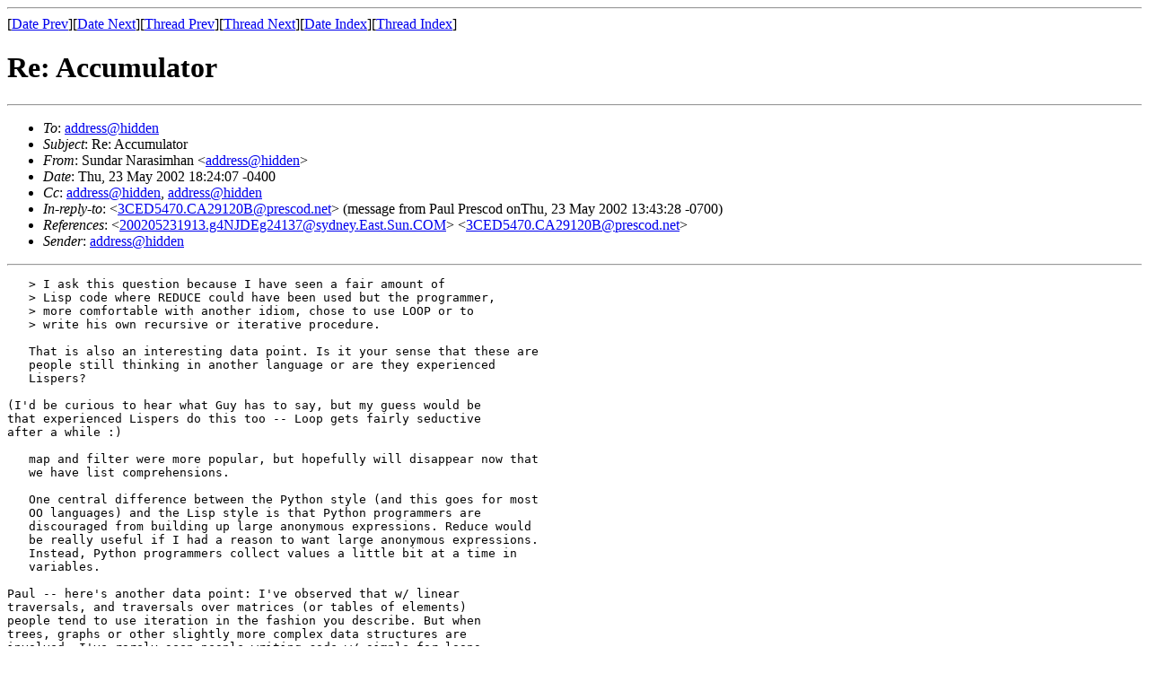

--- FILE ---
content_type: text/html
request_url: https://people.csail.mit.edu/gregs/ll1-discuss-archive-html/msg01482.html
body_size: 1936
content:
<!-- MHonArc v2.5.2 -->
<!--X-Subject: Re: Accumulator -->
<!--X-From-R13: Ehaqne @nenfvzuna <fhaqneNnfprag.pbz> -->
<!--X-Date: Thu, 23 May 2002 18:24:43 &#45;0400 (EDT) -->
<!--X-Message-Id: 200205232224.SAA19792@ascent.com -->
<!--X-Content-Type: text/plain -->
<!--X-Reference: 200205231913.g4NJDEg24137@sydney.East.Sun.COM -->
<!--X-Reference: 3CED5470.CA29120B@prescod.net -->
<!--X-Head-End-->
<!doctype html public "-//W3C//DTD HTML//EN">
<html>
<head>
<title>Re: Accumulator</title>
<link rev="made" href="mailto:sundar@ascent.com">
</head>
<body>
<!--X-Body-Begin-->
<!--X-User-Header-->
<!--X-User-Header-End-->
<!--X-TopPNI-->
<hr>
[<a href="msg01481.html">Date Prev</a>][<a href="msg01483.html">Date Next</a>][<a href="msg01468.html">Thread Prev</a>][<a href="msg01484.html">Thread Next</a>][<a href="maillist.html#01482">Date Index</a>][<a href="threads.html#01482">Thread Index</a>]
<!--X-TopPNI-End-->
<!--X-MsgBody-->
<!--X-Subject-Header-Begin-->
<h1>Re: Accumulator</h1>
<hr>
<!--X-Subject-Header-End-->
<!--X-Head-of-Message-->
<ul>
<li><em>To</em>: <A HREF="mailto:paul@prescod.net">address@hidden</A></li>
<li><em>Subject</em>: Re: Accumulator</li>
<li><em>From</em>: Sundar Narasimhan &lt;<A HREF="mailto:sundar@ascent.com">address@hidden</A>&gt;</li>
<li><em>Date</em>: Thu, 23 May 2002 18:24:07 -0400</li>
<li><em>Cc</em>: <A HREF="mailto:Guy.Steele@sun.com">address@hidden</A>, <A HREF="mailto:ll1-discuss@ai.mit.edu">address@hidden</A></li>
<li><em>In-reply-to</em>: &lt;<a href="msg01468.html">3CED5470.CA29120B@prescod.net</a>&gt; (message from Paul Prescod onThu, 23 May 2002 13:43:28 -0700)</li>
<li><em>References</em>: &lt;<a href="msg01479.html">200205231913.g4NJDEg24137@sydney.East.Sun.COM</a>&gt; &lt;<a href="msg01468.html">3CED5470.CA29120B@prescod.net</a>&gt;</li>
<li><em>Sender</em>: <A HREF="mailto:owner-ll1-discuss@ai.mit.edu">address@hidden</A></li>
</ul>
<!--X-Head-of-Message-End-->
<!--X-Head-Body-Sep-Begin-->
<hr>
<!--X-Head-Body-Sep-End-->
<!--X-Body-of-Message-->
<pre>
   &gt; I ask this question because I have seen a fair amount of
   &gt; Lisp code where REDUCE could have been used but the programmer,
   &gt; more comfortable with another idiom, chose to use LOOP or to
   &gt; write his own recursive or iterative procedure.

   That is also an interesting data point. Is it your sense that these are
   people still thinking in another language or are they experienced
   Lispers?

(I'd be curious to hear what Guy has to say, but my guess would be
that experienced Lispers do this too -- Loop gets fairly seductive
after a while :) 

   map and filter were more popular, but hopefully will disappear now that
   we have list comprehensions.

   One central difference between the Python style (and this goes for most
   OO languages) and the Lisp style is that Python programmers are
   discouraged from building up large anonymous expressions. Reduce would
   be really useful if I had a reason to want large anonymous expressions.
   Instead, Python programmers collect values a little bit at a time in
   variables.

Paul -- here's another data point: I've observed that w/ linear
traversals, and traversals over matrices (or tables of elements)
people tend to use iteration in the fashion you describe. But when
trees, graphs or other slightly more complex data structures are
involved, I've rarely seen people writing code w/ simple for loops
(since the overhead of what you'd need to set up would get in the
way). I've seen our programmers start w/ recursive functions, get all
tangled up w/ return values and auxiliary data structures, shout
argh.. and switch over to the functional style w/ map*/lambda etc.. 



   


</pre>

<!--X-Body-of-Message-End-->
<!--X-MsgBody-End-->
<!--X-Follow-Ups-->
<hr>
<!--X-Follow-Ups-End-->
<!--X-References-->
<ul><li><strong>References</strong>:
<ul>
<li><strong><a name="01479" href="msg01479.html">Re: Accumulator</a></strong>
<ul><li><em>From:</em> Guy Steele - Sun Microsystems Labs &lt;Guy.Steele@sun.com&gt;</li></ul></li>
<li><strong><a name="01468" href="msg01468.html">Re: Accumulator</a></strong>
<ul><li><em>From:</em> Paul Prescod &lt;paul@prescod.net&gt;</li></ul></li>
</ul></li></ul>
<!--X-References-End-->
<!--X-BotPNI-->
<ul>
<li>Prev by Date:
<strong><a href="msg01481.html">Re: Accumulator</a></strong>
</li>
<li>Next by Date:
<strong><a href="msg01483.html">Re: Accumulator</a></strong>
</li>
<li>Previous by thread:
<strong><a href="msg01468.html">Re: Accumulator</a></strong>
</li>
<li>Next by thread:
<strong><a href="msg01484.html">Re: Accumulator</a></strong>
</li>
<li>Index(es):
<ul>
<li><a href="maillist.html#01482"><strong>Date</strong></a></li>
<li><a href="threads.html#01482"><strong>Thread</strong></a></li>
</ul>
</li>
</ul>

<!--X-BotPNI-End-->
<!--X-User-Footer-->
<!--X-User-Footer-End-->
</body>
</html>
